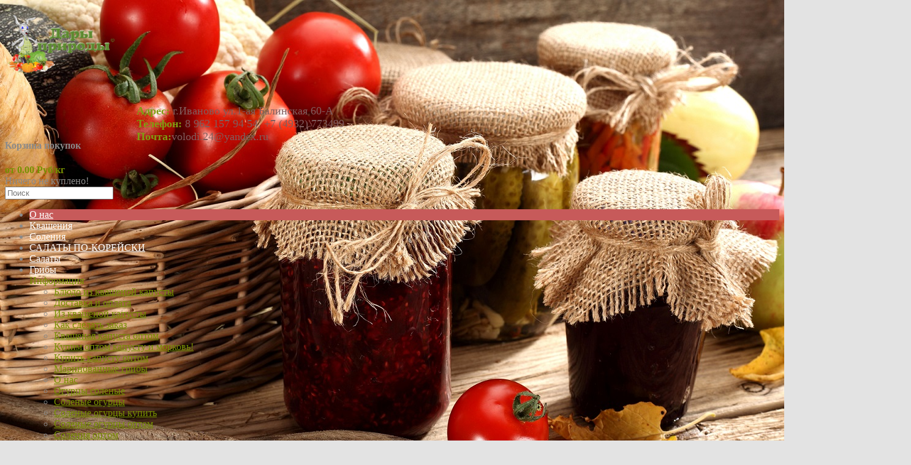

--- FILE ---
content_type: text/html; charset=utf-8
request_url: https://dari-prirodi.net/index.php?route=information/information&information_id=6
body_size: 6389
content:
<!DOCTYPE html>
<html dir="ltr" lang="ru">
<head>
<meta charset="UTF-8" />
<title>Информация о доставке</title>
<base href="https://dari-prirodi.net/" />
<link href="https://dari-prirodi.net/image/data/cart.png" rel="icon" />
<link href="https://dari-prirodi.net/index.php?route=information/information&amp;information_id=6" rel="canonical" />

<meta name="viewport" content="width=device-width, initial-scale=1.0" />

<link rel="stylesheet" type="text/css" href="catalog/view/theme/pollishop/stylesheet/stylesheet.css" />
<link rel="stylesheet" type="text/css" href="catalog/view/theme/default/stylesheet/fast_order.css" />
<link rel="stylesheet" type="text/css" href="catalog/view/theme/pollishop/stylesheet/responsive.css" />
<link rel="stylesheet" type="text/css" href="catalog/view/theme/pollishop/stylesheet/cloud-zoom.css" />
<link rel="stylesheet" type="text/css" href="catalog/view/theme/pollishop/stylesheet/carousel.css" />

<link href="https://fonts.googleapis.com/css?family=PT+Sans" rel='stylesheet' type='text/css'>
<link href="https://fonts.googleapis.com/css?family=PT+Sans+Narrow" rel='stylesheet' type='text/css'>




<script type="text/javascript" src="catalog/view/javascript/jquery/jquery-1.7.1.min.js"></script>
<script type="text/javascript" src="catalog/view/javascript/jquery/ui/jquery-ui-1.8.16.custom.min.js"></script>
<script type="text/javascript" src="catalog/view/theme/pollishop/js/cloud-zoom.1.0.2.min.js"></script>

<script type="text/javascript" src="catalog/view/theme/pollishop/js/custom.js"></script>
<script type="text/javascript" src="catalog/view/theme/pollishop/js/newselect.js"></script>
<script type="text/javascript" src="catalog/view/theme/pollishop/js/menu_script.js"></script>  
<script type="text/javascript" src="catalog/view/theme/pollishop/js/jquery.tinycarousel.min.js"></script> 
<script type="text/javascript" src="catalog/view/theme/pollishop/js/jquery.mousewheel.min.js"></script>  
<script language="javascript" src="catalog/view/theme/pollishop/js/jquery.tweet.js" type="text/javascript"></script>


<script type="text/javascript" src="catalog/view/javascript/jquery/jquery.jcarousel.min.js"></script>
<link rel="stylesheet" type="text/css" href="catalog/view/javascript/jquery/ui/themes/ui-lightness/jquery-ui-1.8.16.custom.css" />
<script type="text/javascript" src="catalog/view/javascript/jquery/ui/external/jquery.cookie.js"></script>
<script type="text/javascript" src="catalog/view/javascript/jquery/colorbox/jquery.colorbox.js"></script>
<link rel="stylesheet" type="text/css" href="catalog/view/javascript/jquery/colorbox/colorbox.css" media="screen" />
<script type="text/javascript" src="catalog/view/javascript/jquery/tabs.js"></script>
<script type="text/javascript" src="catalog/view/javascript/common.js"></script>
<script type="text/javascript" src="catalog/view/javascript/fast_order.js"></script>


<!--[if IE 7]>

<link rel="stylesheet" type="text/css" href="catalog/view/theme/pollishop/stylesheet/ie7.css" />

<![endif]-->

<!--[if lt IE 7]>

<link rel="stylesheet" type="text/css" href="catalog/view/theme/pollishop/stylesheet/ie6.css" />

<script type="text/javascript" src="catalog/view/javascript/DD_belatedPNG_0.0.8a-min.js"></script>

<script type="text/javascript">

DD_belatedPNG.fix('#logo img');

</script>

<![endif]-->


	<style type="text/css">

		body{
							background-color: #E3E3E3;
						
			background-image: url("https://dari-prirodi.net/image/data/background.jpg"); ?>;
			
           		   }
		   
		   			#wrapper_menu .menu li.fullwidth > a {
				color: #FFFFFF;
			}				
					#wrapper_menu .menu li.fullwidth > a :hover{
				color: #556287;
			}				
					#wrapper_menu .menu  .col_1 > div a, #wrapper_menu .menu  .col_1 > div  {
				color: #769000;
			}				
					#wrapper_menu .menu  .col_1 > div a:hover{
				color: #CA5149;
			}				
					#wrapper_menu .menu .col_1 ul li a {
				color: #769000;
			}				
					#wrapper_menu .menu .col_1 ul li a:hover{
				color: #CA5149;
			}				
					#wrapper_menu .multicolor1, #mobile-menu{
				background-color: #C75A5A;
			}				
					#wrapper_menu .multicolor2{
				background-color: #CA357A;
			}				
					#wrapper_menu .multicolor3{
				background-color: #254ADC;
			}				
					.box-category a {
				color: #FFFFFF;
			}				
			
					.box-category a:hover, .box-category > ul > li a.active, .box-category > ul > li a.active2  {
				color: #CA5149;
			}				
			
					.box-category li li:hover {
				background-color: #F3BE3F;
			}	
					#footer h3 {
				color: #BBCF44;
			}				
			
					#footer .column a, #footer .tweetcolumn a, #footer .contact-column a  {
				color: #AFAFAF;
			}				
			
					#footer {
				color: #8A8A8A;
			}				
			
					a, a b{
				color: #769000;
			}				
			
					a:hover, #currency a b, 
			.product-grid .name a:hover, .product-list .name a:hover,
			.product-list .wishlist a:hover, .product-list .compare a:hover 
			{
				color: #CA5149;
			}

			
					h1, h2, h3, .right_related .box-heading, #slider_horiz .box-heading, 
			.popularbox .box-heading, .box .box-heading, #slider_vert .box-heading,
            .right_related .box-heading, .welcome{
				color: #FFFFFF;
			}				
			
					.product-grid > div:hover, #slider_horiz .overview li > div:hover, 
			.slides .flex-active-slide p img, .slides p img:hover{
				border-color: #F3BE3F;
			}	
			.pagination .links b{ background-color:#F3BE3F;}			
			
					#slider_horiz .name a, .htabs a.selected, .product-grid .name a, .product-list .name a,
			.newslider-vertical .sliderkit-news h3 a, .bycategory #slider_vert .name a{
				color: #769000;
			}				
			
					#slider_vert .name a{
				color: #FFFFFF;
			}				
			
					body, .breadcrumb a{
				color: #8A8A8A;
			}				
			
					#slider_horiz .price, .sliderkit-news .price, .product-grid .price, .product-list .price,
			.product-info .price, .bycategory #slider_vert .price{
				color: #FFFFFF;
			}				
			
					#slider_horiz .price-old, .sliderkit-news .price-old, .product-grid .price-old,
			.product-list .price-old, .product-info .price-old, .bycategory #slider_vert .price-old  {
				color: #CA5149;
			}				
			
					#slider_horiz .price-new, .sliderkit-news .price-new, .product-grid .price-new,
			.product-list .price-new, .product-info .price-new , .bycategory #slider_vert .price-new {
				color: #769000;
			}				
			
					#slider_vert .price{
				color: #FFFFFF;
			}				
			
					#slider_vert .price-old {
				color: #FD8E6D;
			}				
			
					#slider_vert .price-new {
				color: #BBCF44;
			}				
			
					 .cart input.button, #button-cart, .product-info #button-cart{
				background-color: #A0BA00;
			}				
			
					 .cart input.button:hover, #button-cart:hover, .product-info #button-cart:hover,
			 #header .button-search:hover{
				background-color: #CA5149;
			}				
			
					 .cart input.button, #button-cart, .product-info #button-cart,
			  .cart input.button:hover, #button-cart:hover, .product-info #button-cart:hover{
				color: #FFFFFF;
			}				
			
					 a.button, input.button{
				background-color: #3E9DDC;
			}				
			
					 a.button:hover, input.button:hover{
				background-color: #CA5149;
			}				
			
					 a.button, input.button, a.button:hover, input.button:hover{
				color: #FFFFFF;
			}				
			
					.product-grid .wishlist a, #slider_horiz .wishlist a, .product-info a.wishlist1{
				background-color: #F3BE3F;
			}
					.product-grid .wishlist a:hover, #slider_horiz .wishlist a:hover, .product-info a.wishlist1:hover{
				background-color: #CA5149;
			}				
			
					.product-grid .compare a, #slider_horiz .compare a, .product-info a.compare1{
				background-color: #3E9DDC;
			}
					.product-grid .compare a:hover, #slider_horiz .compare a:hover, .product-info a.compare1:hover{
				background-color: #CA5149;
			}				
			
					 h1, .product-info .price, .welcome{
				font-size: nonepx;
			}				
			
					#slider_horiz .box-heading, .popularbox .box-heading, 
            .box .box-heading, #slider_vert .box-heading,
            .right_related .box-heading {
				font-size: nonepx;
			}				
			
					.product-list .name a, .product-grid .name a, h2, h3, #footer h3,
			.newslider-vertical .sliderkit-nav-clip li a, .newslider-vertical .sliderkit-news h3 a,
			#slider_vert .name a, #slider_horiz .name a, .bycategory #slider_vert .name a{
				font-size: nonepx;
			}				
			
					body, td, th, input, textarea, select, a, #header #search input,
			#button-cart, .product-info .price .reward, .product-info .price .discount{
				font-size: nonepx;
			}				
			
					.product-grid .price, .sliderkit-news .price, #slider_horiz .price,
			#slider_vert .price, .product-list .price, .bycategory #slider_vert .price {
				font-size: nonepx;
			}				
			
					#wrapper_menu .menu  li.fullwidth > a, #wrapper_menu .menu  .col_1 > div a, #wrapper_menu .menu  .col_1 > div   {
				font-size: nonepx;
			}				
			
					.box-category > ul > li > a, .box-content > ul > li > a  {
				font-size: nonepx;
			}				
			
				.multicolor2{ display:none;}
				.multicolor3{ display:none;}
				.multicolor4{ display:none;}
		

   	</style>     




<script>
$(function(){
  $('.navButton').liMenuRespEasy({
    type:'button'
  });
});
</script>



</head>

<body>



<div id="container">

<div id="header">


 <!---------------------------------LOGO-------------------------------->
  
  <div id="logo"><a href="https://dari-prirodi.net/"><img src="https://dari-prirodi.net/image/data/logodary3.png" title="Дары Природы - производство салатов и квашенной продукции" alt="Дары Природы - производство салатов и квашенной продукции" /></a></div>

    
<!---------------------------------end logo---------------------------->
<div class="header_text" style="
    position: relative;
    left: 215px;
    top: 26px;
    font-size: 18px;
    color: #815D5D;
">
<div class="header_adr"><b style="
    color: #809D11;
">Адрес:</b> г.Иваново ул.1-ая Балинская 60-А</div>
<div class="header_phone"><b style="
    color: #809D11;
">Телефон:</b> 8 962 157 94 54, +7 (4932) 773499</div>
<div class="header_mail"><b style="
    color: #809D11;
">Почта:</b><a href="/cdn-cgi/l/email-protection" class="__cf_email__" data-cfemail="11677e7d7e75783f23255168707f7574693f6364">[email&#160;protected]</a></div>
</div>


<div class="right_topbox">
              
 <!---------------------------------CART------------------------------->
 
		<div id="cart">
									
  <div id="cart2"></div><div class="heading">
    <h4>Корзина покупок</h4>
<a id="checkout_button" style="color:white;
	-webkit-transition: none;
    -moz-transition: none;
    -o-transition: none;
    transition: none;
	display:none	" 
	class="button" href="https://dari-prirodi.net/index.php?route=buy/checkout">
	Оформить</a>
    <a><span id="cart-total"><strong>от 0.00 Руб/кг</strong></span></a></div>
  <div class="content">
        <div class="empty">Ничего не куплено!</div>
      </div>
</div> <!---------------------------------end cart--------------------------->
 
 <!---------------------------SEARCH------------------------------------>
    <div class="center_topbox">
               <div class="button-search"><hide></div>         
               <div id="search">
               <input type="text" name="search" placeholder="Поиск" value="" />    
               </div> 
                
                
   </div>             
 <!---------------------------end search------------------------------->    
 </div> 

</div>




 
 <div  id="wrapper_menu">
<!------------------------------------MENU----------------------------->

<div id="mobile-menu"><hide></div>

<div class="colormenu">        
<ul class="menu">
	<li class="fullwidth multicolor1"><a href="index.php?route=information/information&information_id=11" title="Дары природы">О нас</a></li>
	<li class="fullwidth multicolor8"><a href="index.php?route=product/category&path=60" title="Дары природы, Квашения">Квашения</a></li>
	<li class="fullwidth multicolor5"><a href="index.php?route=product/category&path=59" title="Дары природы, Соления">Соления</a></li>	
	<li class="fullwidth multicolor6"><a href="index.php?route=product/category&path=62" title="Дары природы, САЛАТЫ ПО-КОРЕЙСКИ">САЛАТЫ ПО-КОРЕЙСКИ</a></li>
	<li class="fullwidth multicolor9"><a href="index.php?route=product/category&path=64" title="Дары природы, Салаты">Салаты</a></li>
	<li class="fullwidth multicolor7"><a href="index.php?route=product/category&path=61" title="Дары природы, Грибы">Грибы</a></li>
	
        <div  class="dropdown_fullwidth">  
             <div class="col_1">
                 <div>Информация</div>
                 <ul>
                                  <li><a href="https://dari-prirodi.net/index.php?route=information/information&amp;information_id=18">Блюдо из квашеной капусты</a></li>
                                  <li><a href="https://dari-prirodi.net/index.php?route=information/information&amp;information_id=13">Доставка и оплата</a></li>
                                  <li><a href="https://dari-prirodi.net/index.php?route=information/information&amp;information_id=19">Из квашеной капусты</a></li>
                                  <li><a href="https://dari-prirodi.net/index.php?route=information/information&amp;information_id=12">Как сделать заказ</a></li>
                                  <li><a href="https://dari-prirodi.net/kvashenaya%20kapusta%20optom.html">Квашеная капуста оптом</a></li>
                                  <li><a href="https://dari-prirodi.net/index.php?route=information/information&amp;information_id=23">Купим оптом капусту и морковь!</a></li>
                                  <li><a href="https://dari-prirodi.net/kupit%20kapustu%20optom.html">Купить капусту оптом</a></li>
                                  <li><a href="https://dari-prirodi.net/index.php?route=information/information&amp;information_id=16">Маринованные грибы</a></li>
                                  <li><a href="https://dari-prirodi.net/index.php?route=information/information&amp;information_id=11">О нас</a></li>
                                  <li><a href="https://dari-prirodi.net/index.php?route=information/information&amp;information_id=17">Огурцы соленые</a></li>
                                  <li><a href="https://dari-prirodi.net/index.php?route=information/information&amp;information_id=20">Соленые огурцы</a></li>
                                  <li><a href="https://dari-prirodi.net/index.php?route=information/information&amp;information_id=21">Соленые огурцы купить</a></li>
                                  <li><a href="https://dari-prirodi.net/index.php?route=information/information&amp;information_id=22">Соленые огурцы оптом</a></li>
                                  <li><a href="https://dari-prirodi.net/index.php?route=information/information&amp;information_id=24">Соления оптом</a></li>
                                  <li><a href="https://dari-prirodi.net/index.php?route=information/information&amp;information_id=6">Информация о доставке</a></li>
                                  <li><a href="https://dari-prirodi.net/index.php?route=information/information&amp;information_id=3">Политика Безопасности</a></li>
                                  <li><a href="https://dari-prirodi.net/index.php?route=information/information&amp;information_id=5">Условия соглашения</a></li>
                                  </ul>
                </div>
				
               
              <div class="col_1">   
                 <div>Дополнительно</div>
                 <ul>
                <li><a href="https://dari-prirodi.net/brands/">Производители</a></li>
                <li><a href="https://dari-prirodi.net/vouchers/">Подарочные сертификаты</a></li>
                <li><a href="https://dari-prirodi.net/affiliates/">Партнёрская программа</a></li>
                <li><a href="https://dari-prirodi.net/specials/">Акции</a></li>
                 </ul>
                </div>   
              
              <div class="col_1">   
               <div>Служба поддержки</div>
                 <ul>
                 <li><a href="https://dari-prirodi.net/contact-us/">Контакты</a></li>
                 <li><a href="https://dari-prirodi.net/request-return/">Возврат товара</a></li>
                 <li><a href="https://dari-prirodi.net/sitemap/">Карта сайта</a></li>
                 </ul>
                </div> 
                
                
        </div>
      </li>

       
       <li class="fullwidth multicolor2"><a href="https://dari-prirodi.net/my-account/">Личный кабинет</a>
          <div  class="dropdown_fullwidth">
        

            <div class="col_1">
      <form action="https://dari-prirodi.net/login/" method="post" enctype="multipart/form-data">
         <b>E-Mail:</b><br />
         <input type="text" name="email" value="" />
          <br />
          <b>Пароль:</b><br />
          <input type="password" name="password" value="" /><br>
          <a href="https://dari-prirodi.net/forgot-password/" id="smallink">Забыли пароль?</a> | <a href="https://dari-prirodi.net/index.php?route=buy/signup" id="colorlink">Регистрация</a>
          <br>
          <input type="submit" value="Войти" class="button" />
          
         </form>
          
           
           </div>

        <div class="col_1"> 
          <ul>
             <li><a href="https://dari-prirodi.net/cart/">Корзина покупок</a></li>
             <li><a href="https://dari-prirodi.net/index.php?route=buy/checkout">Оформление заказа</a></li>
             <li><a href="https://dari-prirodi.net/order-history/">История заказов</a></li>
              <li><a href="https://dari-prirodi.net/newsletter/">Рассылка</a></li>
          </ul>
        </div>
        </div>
      </li>
 
      
      <li class="fullwidth multicolor3"><a href="https://dari-prirodi.net/contact-us/" id="lightlink">Контакты</a>
      <div  class="dropdown_fullwidth">
          <div class="col_1">
          <div>Наше местонахождение</div>
          <ul>
             <li><b>Адрес:</b> Россия г.Иваново ул.1-ая Балинская 60-А<br><br></li>
             <li>                  <b>Телефон:</b> 8 962 157 94 54<br><br>
                 </li>
             <li> </li>            

          </ul>
        </div>
        </div>
      </li>

        

       <li class="fullwidth  multicolor4"><a href="https://dari-prirodi.net/brands/">Производители</a>
      <div  class="dropdown_fullwidth">
          <div class="col_1">
         
          <ul>
                  

          </ul>
        </div>
        </div>
      </li>
     
</ul>
</div>

<div class="darkmenu navButton ">
</div>
<!-----------------------------------------end menu--------------------------------------------------->
</div>


<div style="clear:both;"></div>


<div id="notification"></div> 
<div id="content">  <div class="breadcrumb">
        <a href="https://dari-prirodi.net/">Главная</a>
         &raquo; <a href="https://dari-prirodi.net/index.php?route=information/information&amp;information_id=6">Информация о доставке</a>
      </div>
  <h1>Информация о доставке</h1>
  <div class="content" id="graybox">
  <p>
	Информация о доставке</p>
  


  </div>
  </div>
 <!-------------------------footer------------------------------------------------------>	
<div id="footer">

<div class="leftpart">
    <div class="column">
    <h3>Информация</h3>
    <ul>
            <li><a href="https://dari-prirodi.net/index.php?route=information/information&amp;information_id=18">Блюдо из квашеной капусты</a></li>
            <li><a href="https://dari-prirodi.net/index.php?route=information/information&amp;information_id=13">Доставка и оплата</a></li>
            <li><a href="https://dari-prirodi.net/index.php?route=information/information&amp;information_id=19">Из квашеной капусты</a></li>
            <li><a href="https://dari-prirodi.net/index.php?route=information/information&amp;information_id=12">Как сделать заказ</a></li>
            <li><a href="https://dari-prirodi.net/kvashenaya%20kapusta%20optom.html">Квашеная капуста оптом</a></li>
            <li><a href="https://dari-prirodi.net/index.php?route=information/information&amp;information_id=23">Купим оптом капусту и морковь!</a></li>
            <li><a href="https://dari-prirodi.net/kupit%20kapustu%20optom.html">Купить капусту оптом</a></li>
            <li><a href="https://dari-prirodi.net/index.php?route=information/information&amp;information_id=16">Маринованные грибы</a></li>
            <li><a href="https://dari-prirodi.net/index.php?route=information/information&amp;information_id=17">Огурцы соленые</a></li>
            <li><a href="https://dari-prirodi.net/index.php?route=information/information&amp;information_id=20">Соленые огурцы</a></li>
            <li><a href="https://dari-prirodi.net/index.php?route=information/information&amp;information_id=21">Соленые огурцы купить</a></li>
            <li><a href="https://dari-prirodi.net/index.php?route=information/information&amp;information_id=22">Соленые огурцы оптом</a></li>
            <li><a href="https://dari-prirodi.net/index.php?route=information/information&amp;information_id=24">Соления оптом</a></li>
          </ul>
  </div>
  
  
    <!-------------------------contact------------------------------------------------------>	
    <div class="contact-column">
     
  
    <ul>
           <li class="phone_f"> 8 962 157 94 54 </li>
           
       
      <li class="email_f"><a href="/cdn-cgi/l/email-protection#fc8a9390939895d2cec8bc859d92989984d28e89"><span class="__cf_email__" data-cfemail="b0c6dfdcdfd4d99e8284f0c9d1ded4d5c89ec2c5">[email&#160;protected]</span></a></li>
            
            
      
      <li class="address_f">Россия
 г.Иваново ул.1-ая Балинская 60-А</li>
          </ul>
      
    </div>
    
    <!-------------------------end contact------------------------------------------------------>	 
  
  
 </div> 
	
<div class="rightpart">

   <!--------------------------------TWITTER------------------------------------------->
   <div class="tweetcolumn"> 
   
  
   
  </div>
    <!-------------------------FACEBOOK------------------------------------------------------>	
       
         
                       
    

     <!-------------------------VCOM------------------------------------------------------>	

<div class="vcomcolumn">
 
                
</div>
</div>
 <!-------------------------end footer------------------------------------------------------>	
  
  <!--LiveInternet counter--><script data-cfasync="false" src="/cdn-cgi/scripts/5c5dd728/cloudflare-static/email-decode.min.js"></script><script type="text/javascript"><!--
document.write("<a href='//www.liveinternet.ru/click' "+
"target=_blank><img src='//counter.yadro.ru/hit?t44.6;r"+
escape(document.referrer)+((typeof(screen)=="undefined")?"":
";s"+screen.width+"*"+screen.height+"*"+(screen.colorDepth?
screen.colorDepth:screen.pixelDepth))+";u"+escape(document.URL)+
";"+Math.random()+
"' alt='' title='LiveInternet' "+
"border='0' width='31' height='31'><\/a>")
//--></script><!--/LiveInternet-->

<!-------------------------social icons------------------------------------------------------>
 
          <ul id="social-icons">

																								                        												                        												
	
				</ul>


<!-------------------------end social icons------------------------------------------------------>

<!-------------------------copyright------------------------------------------------------>	

											<div id="copy">ООО&quot;Дары природы&quot;</div>
									
                        <div style="text-align:right; padding-right:20px" > <a href="http://site.zone/">SITE ZONE 2014
						<p style="text-align:right">Разработка и продвижение сайтов</p></a>  </div>
   <!-------------------------end copyright------------------------------------------------------>	

</div>

</div>
<script>
  (function(i,s,o,g,r,a,m){i['GoogleAnalyticsObject']=r;i[r]=i[r]||function(){
  (i[r].q=i[r].q||[]).push(arguments)},i[r].l=1*new Date();a=s.createElement(o),
  m=s.getElementsByTagName(o)[0];a.async=1;a.src=g;m.parentNode.insertBefore(a,m)
  })(window,document,'script','//www.google-analytics.com/analytics.js','ga');

  ga('create', 'UA-66451258-1', 'auto');
  ga('send', 'pageview');

</script>
<script type="text/javascript">
var LHCChatOptions = {};
LHCChatOptions.opt = {widget_height:540,widget_width:300,popup_height:680,popup_width:500,domain:'daryprirody.net'};
(function() {
var po = document.createElement('script'); po.type = 'text/javascript'; po.async = true;
var referrer = (document.referrer) ? encodeURIComponent(document.referrer.substr(document.referrer.indexOf('://')+1)) : '';
var location  = (document.location) ? encodeURIComponent(window.location.href.substring(window.location.protocol.length)) : '';
po.src = '//man-ok.com/chat/index.php/rus/chat/getstatus/(click)/internal/(position)/bottom_right/(ma)/br/(check_operator_messages)/true/(top)/350/(units)/pixels/(leaveamessage)/true/(department)/4?r='+referrer+'&l='+location;
var s = document.getElementsByTagName('script')[0]; s.parentNode.insertBefore(po, s);
})();
</script>
<script defer src="https://static.cloudflareinsights.com/beacon.min.js/vcd15cbe7772f49c399c6a5babf22c1241717689176015" integrity="sha512-ZpsOmlRQV6y907TI0dKBHq9Md29nnaEIPlkf84rnaERnq6zvWvPUqr2ft8M1aS28oN72PdrCzSjY4U6VaAw1EQ==" data-cf-beacon='{"version":"2024.11.0","token":"b1901b641e944617a38b672f913b55e0","r":1,"server_timing":{"name":{"cfCacheStatus":true,"cfEdge":true,"cfExtPri":true,"cfL4":true,"cfOrigin":true,"cfSpeedBrain":true},"location_startswith":null}}' crossorigin="anonymous"></script>
</body><!-- Yandex.Metrika counter -->
<script type="text/javascript">
(function (d, w, c) {
    (w[c] = w[c] || []).push(function() {
        try {
            w.yaCounter28362401 = new Ya.Metrika({id:28362401,
                    webvisor:true,
                    clickmap:true,
                    trackLinks:true,
                    accurateTrackBounce:true});
        } catch(e) { }
    });

    var n = d.getElementsByTagName("script")[0],
        s = d.createElement("script"),
        f = function () { n.parentNode.insertBefore(s, n); };
    s.type = "text/javascript";
    s.async = true;
    s.src = (d.location.protocol == "https:" ? "https:" : "http:") + "//mc.yandex.ru/metrika/watch.js";

    if (w.opera == "[object Opera]") {
        d.addEventListener("DOMContentLoaded", f, false);
    } else { f(); }
})(document, window, "yandex_metrika_callbacks");
</script>
<noscript><div><img src="//mc.yandex.ru/watch/28362401" style="position:absolute; left:-9999px;" alt="" /></div></noscript>
<!-- /Yandex.Metrika counter --></html>

--- FILE ---
content_type: text/plain
request_url: https://www.google-analytics.com/j/collect?v=1&_v=j102&a=1464105215&t=pageview&_s=1&dl=https%3A%2F%2Fdari-prirodi.net%2Findex.php%3Froute%3Dinformation%2Finformation%26information_id%3D6&ul=en-us%40posix&dt=%D0%98%D0%BD%D1%84%D0%BE%D1%80%D0%BC%D0%B0%D1%86%D0%B8%D1%8F%20%D0%BE%20%D0%B4%D0%BE%D1%81%D1%82%D0%B0%D0%B2%D0%BA%D0%B5&sr=1280x720&vp=1280x720&_u=IEBAAEABAAAAACAAI~&jid=2120257389&gjid=1835891336&cid=986377538.1769068974&tid=UA-66451258-1&_gid=307136558.1769068974&_r=1&_slc=1&z=1671407811
body_size: -451
content:
2,cG-6V84CD2SJW